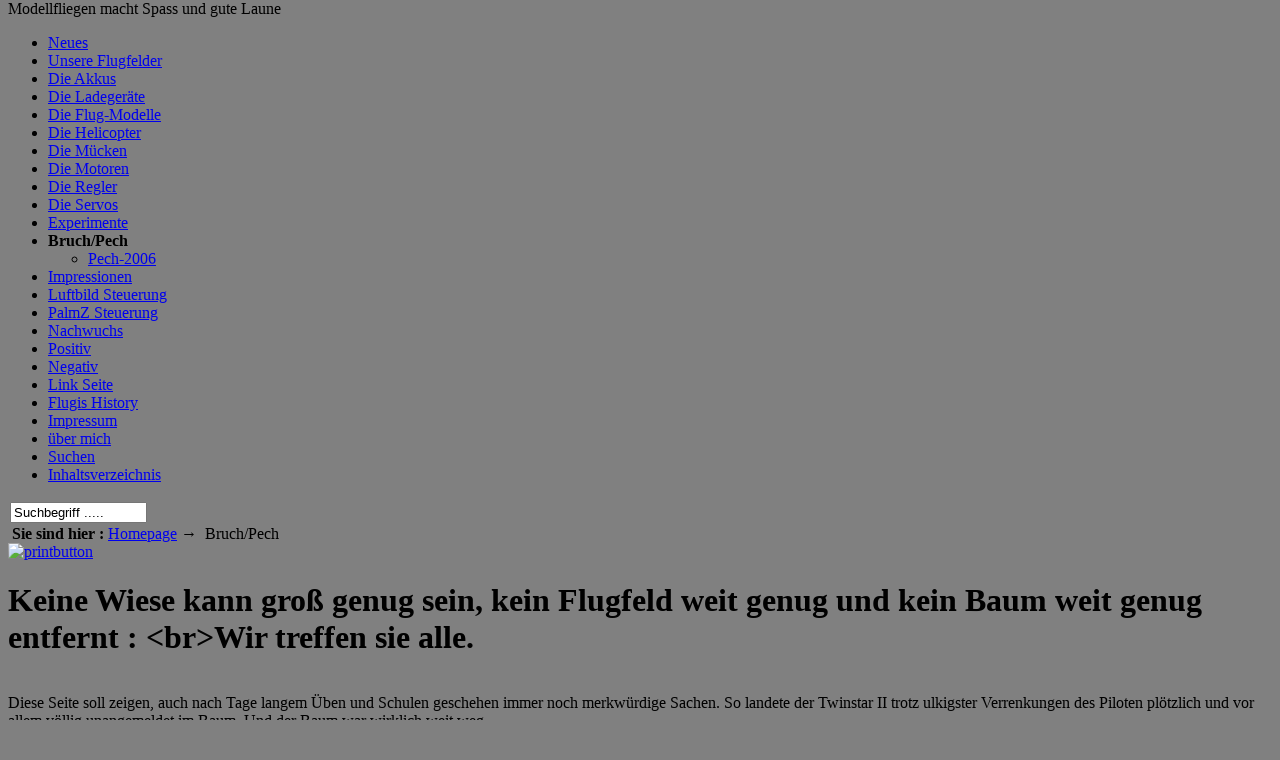

--- FILE ---
content_type: text/html; charset=utf-8
request_url: http://rudisflugis.ipw.net/bruch-pech.html
body_size: 8293
content:
<!DOCTYPE html
     PUBLIC "-//W3C//DTD XHTML 1.0 Transitional//EN"
     "http://www.w3.org/TR/xhtml1/DTD/xhtml1-transitional.dtd">
<html xmlns="http://www.w3.org/1999/xhtml" xml:lang="de">
<head>
	<meta http-equiv="Content-Type" content="text/html; charset=utf-8" />

<!-- 
http://software.rde.de/copyright.html
-->

	<base href="http://rudisflugis.ipw.net/" />
	<link rel="shortcut icon" href="http://rudisflugis.ipw.net/fileadmin/favicon.ico" />
	<link rel="icon" href="http://rudisflugis.ipw.net/fileadmin/favicon.ico" />
	<link rel="stylesheet" type="text/css" href="typo3temp/stylesheet_c3ad6dc8fa.css" />
	<link rel="stylesheet" type="text/css" href="fileadmin/css/rudi-folgeseite-style.css" />
	<link rel="stylesheet" type="text/css" href="fileadmin/css/rudi-navi-senkrecht.css" />
	<link rel="stylesheet" type="text/css" href="fileadmin/css/rudi-content.css" />
	<title>rudisflugis.ipw.net - Sie sind im Bereich: Bruch/Pech</title>
	<meta name="internal Phone" content=" 9.0" />
	<script type="text/javascript" src="typo3temp/javascript_93077bb238.js"></script>
<script type="text/javascript" src="t3lib/jsfunc.validateform.js"></script>
</head>
<body bgcolor="gray" topmargin="0">

<noindex>
<div id="aussen_rahmen">
	<div id="hauptseite">
		<div id="rahmen0_oben">
			<div id="seiten_logo"><img src="fileadmin/logos/rudisflugis-logo.jpg" alt="" /></div> 
			<div id="seiten_titel"><img src="typo3temp/GB/083ba58c22.gif" width="320" height="65" border="0" alt="" title="" /></div>
			<div id="header_text">Modellfliegen macht Spass und gute Laune</div>
		</div>	
		<div id="rahmen1_links">
			<div id="navi_spalte"><ul><li><a href="neuigkeiten.html" onfocus="blurLink(this);">Neues</a></li><li><a href="unsere-flugfelder.html" onfocus="blurLink(this);">Unsere Flugfelder</a></li><li><a href="dieakkus.html" onfocus="blurLink(this);">Die Akkus</a></li><li><a href="dieladegeraete.html" onfocus="blurLink(this);">Die Ladegeräte</a></li><li><a href="die-modelle.html" onfocus="blurLink(this);">Die Flug-Modelle</a></li><li><a href="die-helicopter.html" onfocus="blurLink(this);">Die Helicopter</a></li><li><a href="diemuecken.html" onfocus="blurLink(this);">Die Mücken</a></li><li><a href="motoren.html" onfocus="blurLink(this);">Die Motoren</a></li><li><a href="dieregler.html" onfocus="blurLink(this);">Die Regler</a></li><li><a href="die-servos.html" onfocus="blurLink(this);">Die Servos</a></li><li><a href="experimente.html" onfocus="blurLink(this);">Experimente</a></li><li><strong>Bruch/Pech</strong><ul><li><a href="pech-2006.html" onfocus="blurLink(this);">Pech-2006</a></li></ul></li><li><a href="impressionen.html" onfocus="blurLink(this);">Impressionen</a></li><li><a href="luftbild-steuerung.html" onfocus="blurLink(this);">Luftbild Steuerung</a></li><li><a href="palmz-steuerung.html" onfocus="blurLink(this);">PalmZ Steuerung</a></li><li><a href="nachwuchs.html" onfocus="blurLink(this);">Nachwuchs</a></li><li><a href="positiv.html" onfocus="blurLink(this);">Positiv</a></li><li><a href="negativ.html" onfocus="blurLink(this);">Negativ</a></li><li><a href="link-seite.html" onfocus="blurLink(this);">Link Seite</a></li><li><a href="flugis-history.html" onfocus="blurLink(this);">Flugis History</a></li><li><a href="impressum0.html" onfocus="blurLink(this);">Impressum</a></li><li><a href="ueber-mich.html" onfocus="blurLink(this);">über mich</a></li><li><a href="suchen.html" onfocus="blurLink(this);">Suchen</a></li><li><a href="inhaltsverzeichnis.html" onfocus="blurLink(this);">Inhaltsverzeichnis</a></li></ul></div>
		</div>
		<div id="rahmen2_mitte">
			<div id="such_feld"><div><form action="suchen.html?&amp;no_cache=1" id="suchform" name="suchform" enctype="multipart/form-data" method="post" onsubmit="return validateForm('suchform','','','Bitte füllen Sie noch folgende(s) Feld(er) aus:','')"><div style="display:none;"><input type="hidden" name="scols" value="pages.title-subtitle-keywords-description:tt_content.header-bodytext-imagecaption" /><input type="hidden" name="stype" value="L0" /><input type="hidden" name="locationData" value="159:pages:159" /></div><table border="0" cellspacing="1" cellpadding="1" class="csc-searchform"><td><input type="text" name="sword" size="15" value="Suchbegriff ....." onfocus="this.value=''" onblur="if(this.value=='') this.value='Suchbegriff ---'" /></td><td><input type="image" name="submit" src="fileadmin/img/suche_lupe_rot.gif" alt="" title="" class="suchbutton" /></td></table></form></div></div>
			<div id="klick_pfad"><b>&nbsp;Sie sind hier : </b><a href="/">Homepage</a> &#8594; &nbsp;Bruch/Pech</div>
<!-- 			<div id="printbutton"><a href="bruch-pech.98.html" target="_blank" ><img src="fileadmin/img/printbutton.gif" width="16" height="16" border="0" alt="printbutton" title="Diese Seite Drucken" /></a></div>  -->
			<div id="printbutton"><a href="bruch-pech.98.html" target="_blank"><img src="fileadmin/img/printbutton.gif" width="16" height="16" border="0" alt="printbutton" title="Diese Seite Drucken" /></a></div>
</noindex>
			<div id="content">
				<!--TYPO3SEARCH_begin-->
				<a id="c115"></a><div class="csc-header csc-header-n1"><h1 class="csc-firstHeader">Keine Wiese kann groß genug sein, kein Flugfeld weit genug und kein Baum weit genug entfernt : &lt;br&gt;Wir treffen sie alle.</h1></div><div class="csc-textpic csc-textpic-intext-right"><div class="csc-textpic-imagewrap"><dl class="csc-textpic-image csc-textpic-firstcol csc-textpic-lastcol" style="width:138px;"><dt><img src="uploads/pics/rudis-bein-nach-kletterpartie-790.jpg" width="138" height="255" border="0" alt="" /></dt></dl></div><div class="csc-textpic-text"><p class="bodytext">Diese Seite soll zeigen, auch nach Tage langem Üben und Schulen geschehen immer noch merkwürdige Sachen. So landete der Twinstar II trotz ulkigster Verrenkungen des Piloten plötzlich und vor allem völlig unangemeldet im Baum. Und der Baum war wirklich weit weg.</p>
<p class="bodytext">&nbsp;</p>
<p class="bodytext">Wie hat er den Baum nur gefunden, der Twinstar ??</p>
<p class="bodytext">&nbsp;</p>
<p class="bodytext">Jetzt ist er wieder unten, der Twinstar II, und der Baum war fast 8 Meter hoch und wir mußten ihn &quot;erklettern&quot;. Also eigentlich ich mußte hoch. Gert hat mit mit seinen 2 Metern den ersten Ast erreichbar gemacht.</p>
<p class="bodytext">&nbsp;</p>
<p class="bodytext">Das Bild des Fliegers hoch oben im Baum ist wegen des Gegenlichtes nichts geworden. Darum hier rechts ein Bild des &quot;Untengebliebenen&quot;, der nach der Rettung gerade die Funktionen austestet. Der Twinstar II hat es durch die enorme Elapor Stabilität überlebt. Übrigens, das rechts sind die langen Beine von Gert, also nicht meine. Meine Beine (vom Klettern und Krabbeln etwas lädiert) sind die linken beiden.</p>
<p class="bodytext">&nbsp;</p>
<p class="bodytext">Man sieht hier ganz deutlich, daß ich mir viel vorgenommen habe.</p></div></div><a id="c116"></a><div class="csc-textpic csc-textpic-intext-right"><div class="csc-textpic-imagewrap"><dl class="csc-textpic-image csc-textpic-firstcol csc-textpic-lastcol" style="width:300px;"><dt><img src="typo3temp/pics/19c2580b86.jpg" width="300" height="225" border="0" alt="" /></dt></dl></div><div class="csc-textpic-text"><p class="bodytext"><font face="Arial" size="2">Der (landwirtschaftliche) Asphalt-Weg ist nur ca. 1,5m bis 2m&nbsp; breit. Da kommt man ganz schön in´s Schwitzen, wenn man von dort sauber starten und heil landen möchte. Selbst ohne Wind nennt man das dann Rumeiern. Mancher Start ist so ziemlich schnell zu Ende gewesen.</font></p></div></div><a id="c356"></a><div class="csc-header csc-header-n3"><h1><a href="pech-2006.html">Da sind noch mehr lustige Seiten über Pech und Pannen.</a></h1></div><a id="c143"></a><p class="csc-linkToTop"><a href="#">Nach oben</a></p>
				<!--TYPO3SEARCH_end-->
			</div>
<noindex>
		</div>
		<div id="rahmen4_unten">
			<div id="fusstext"><a href="/">Homepage</a> © 2005 - 2012 - Kein Copyright by Rudolf Reuter - 65191 Wiesbaden / Germany - Tel. 0611 844522 ------ auf dem neuen WWW12</div>
			<div id="seitenanfang"><a href="#">zum Seitenanfang</a></div>
			<div id="footerlogo"><img src="fileadmin/logos/typo3-logo-small.jpg" alt="" /></div>
		</div>
	</div>
</div>
</noindex>

</body>
</html>

--- FILE ---
content_type: text/x-js
request_url: http://rudisflugis.ipw.net/t3lib/jsfunc.validateform.js
body_size: 4400
content:
/***************************************************************
*
*  Universal validate-form
*
* $Id: jsfunc.validateform.js 4340 2008-10-21 15:15:08Z ohader $
*
*  Copyright notice
*
*  (c) 1998-2008 Kasper Skaarhoj
*  All rights reserved
*
*  This script is part of the TYPO3 t3lib/ library provided by
*  Kasper Skaarhoj <kasper@typo3.com> together with TYPO3
*
*  Released under GNU/GPL (see license file in tslib/)
*
*  This script is distributed in the hope that it will be useful,
*  but WITHOUT ANY WARRANTY; without even the implied warranty of
*  MERCHANTABILITY or FITNESS FOR A PARTICULAR PURPOSE.
*
*  This copyright notice MUST APPEAR in all copies of this script
***************************************************************/


function validateForm(theFormname,theFieldlist,goodMess,badMess,emailMess)	{
	var formObject = document[theFormname];
	if (!formObject)	{
		formObject = document.getElementById(theFormname);
	}
	if (formObject && theFieldlist)	{
		var index=1;
		var theField = split(theFieldlist, ",", index);
		var msg="";
		var theEreg = '';
		var theEregMsg = '';
		var specialMode = '';
		var theLabel, a;

		while (theField) {
			theEreg = '';
			specialMode = '';

				// Check special modes:
			if (theField == '_EREG')	{	// EREG mode: _EREG,[error msg],[JS ereg],[fieldname],[field Label]
				specialMode = theField;

				index++;
				theEregMsg = unescape(split(theFieldlist, ",", index));
				index++;
				theEreg = unescape(split(theFieldlist, ",", index));
			} else if (theField == '_EMAIL')	{
				specialMode = theField;
			}

				// Get real field name if special mode has been set:
			if (specialMode)	{
				index++;
				theField = split(theFieldlist, ",", index);
			}

			index++;
			theLabel = unescape(split(theFieldlist, ",", index));
			theField = unescape(theField);
			if (formObject[theField])	{
				var fObj = formObject[theField];
				var type=fObj.type;
				if (!fObj.type)	{
					type="radio";
				}
				var value="";
				switch(type)	{
					case "text":
					case "textarea":
					case "password":
					case "file":
						value = fObj.value;
					break;
					case "select-one":
						if (fObj.selectedIndex>=0)	{
							value = fObj.options[fObj.selectedIndex].value;
						}
					break;
					case "select-multiple":
						var l=fObj.length;
						for (a=0;a<l;a++)	{
							if (fObj.options[a].selected)	{
								 value+= fObj.options[a].value;
							}
						}
					break;
					case "radio":
					case "checkbox":
						var len=fObj.length;
						if (len)	{
							for (a=0;a<len;a++)	{
								if (fObj[a].checked)	{
									value = fObj[a].value;
								}
							}
						} else {
							if (fObj.checked)	{
								value = fObj.value;
							}
						}
					break;
					default:
						value = 1;
				}

				switch(specialMode)	{
					case "_EMAIL":
						var theRegEx_notValid = new RegExp("(@.*@)|(\.\.)|(@\.)|(\.@)|(^\.)", "gi");
						var theRegEx_isValid = new RegExp("^.+\@[a-zA-Z0-9\-\.]+\.([a-zA-Z]{2,4}|[0-9]{1,3})$","");
						if (!theRegEx_isValid.test(value))	{	// This part was supposed to be a part of the condition: " || theRegEx_notValid.test(value)" - but I couldn't make it work (Mozilla Firefox, linux) - Anyone knows why?
							msg+="\n"+theLabel+' ('+(emailMess ? unescape(emailMess) : 'Email address not valid!')+')';
						}
					break;
					case "_EREG":
						var theRegEx_isValid = new RegExp(theEreg,"");
						if (!theRegEx_isValid.test(value))	{
							msg+="\n"+theLabel+' ('+theEregMsg+')';
						}
					break;
					default:
						if (!value)	{
							msg+="\n"+theLabel;
						}
				}
			}
			index++;
			theField = split(theFieldlist, ",", index);
		}
		if (msg)	{
			var theBadMess = unescape(badMess);
			if (!theBadMess)	{
				theBadMess = "You must fill in these fields:";
			}
			theBadMess+="\n";
			alert(theBadMess+msg);
			return false;
		} else {
			var theGoodMess = unescape(goodMess);
			if (theGoodMess)	{
				alert(theGoodMess);
			}
			return true;
		}
	}
}
function split(theStr1, delim, index) {
	var theStr = ''+theStr1;
	var lengthOfDelim = delim.length;
	var sPos = -lengthOfDelim;
	var a, ePos;
	if (index<1) {index=1;}
	for (a=1; a<index; a++)	{
		sPos = theStr.indexOf(delim, sPos+lengthOfDelim);
		if (sPos==-1)	{return null;}
	}
	ePos = theStr.indexOf(delim, sPos+lengthOfDelim);
	if(ePos == -1)	{ePos = theStr.length;}
	return (theStr.substring(sPos+lengthOfDelim,ePos));
}
